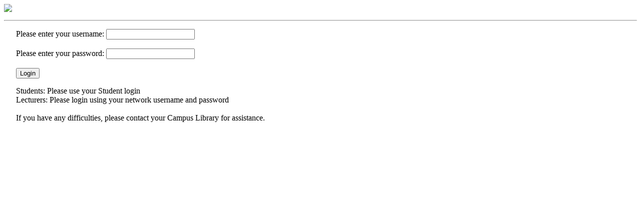

--- FILE ---
content_type: text/html
request_url: https://login.elogin13.dtwd.wa.gov.au/login?qurl=https://app.knovel.com%2fweb%2fview%2fkhtml%2fshow.v%2frcid%3akpSCLM0001%2fcid%3akt012NVD41%2fviewerType%3akhtml%2froot_slug%3asupply-chain-logistics%2furl_slug%3atitle-page%3f%26b-toc-cid%3dkpSCLM0001%26b-toc-root-slug%3dsupply-chain-logistics%26b-toc-title%3dSupply%2520Chain%2520and%2520Logistics%2520Management%26b-toc-url-slug%3dunderstanding-supply%26kpromoter%3dfederation%26view%3dcollapsed%26zoom%3d1%26page%3dlast
body_size: 1879
content:
<html>
<head>
<meta http-equiv="Content-Type" content="application/xhtml+xml; charset=utf-8" />
<link href="/public/dsg_style_home.css?v=14022013" rel="stylesheet" type="text/css" />


<!--
     NOTE:
     To include graphics on this page, place the graphics in the public subdirectory
  and use links such as:
     <img src="/public/logo.gif">
     It is important to use /public/ instead of just public/ since some EZproxy
     login URLs are not be relative to /
-->
</head>
<body>


<div id="header">
	<div id="logo">
		<a alt="Ezproxy" href="http://ezproxy.polytechnic.wa.edu.au:2048/">
		
		<img class="logo" border="0" src="/public/SouthMetro.jpg" />
		</a></div>
	<div id="headertitle"> </div>
</div>
<p>

</p>
<hr />
<p class="left-margin">
<form action="/login" method="post">
<input type="hidden" name="url" value="https://app.knovel.com/web/view/khtml/show.v/rcid:kpSCLM0001/cid:kt012NVD41/viewerType:khtml/root_slug:supply-chain-logistics/url_slug:title-page?&#38;b-toc-cid=kpSCLM0001&#38;b-toc-root-slug=supply-chain-logistics&#38;b-toc-title=Supply%20Chain%20and%20Logistics%20Management&#38;b-toc-url-slug=understanding-supply&#38;kpromoter=federation&#38;view=collapsed&#38;zoom=1&#38;page=last" />
&nbsp;&nbsp;&nbsp;&nbsp;&nbsp;
Please enter your username: <input type="text"     name="user" /><br /><br />
&nbsp;&nbsp;&nbsp;&nbsp;&nbsp;
Please enter your password: <input type="password" name="pass" /><br /><br />
&nbsp;&nbsp;&nbsp;&nbsp;&nbsp;
<input type="submit" value="Login" class="btn"/>
</form>
</p>
<p class="left-margin">
&nbsp;&nbsp;&nbsp;&nbsp;&nbsp;
Students: Please use your Student login<br /> 
&nbsp;&nbsp;&nbsp;&nbsp;&nbsp;
Lecturers:        Please login using your network username and password<br />
<br />
&nbsp;&nbsp;&nbsp;&nbsp;&nbsp;
If you have any difficulties, please contact your Campus Library for assistance.
</p>

</body>
</html>
